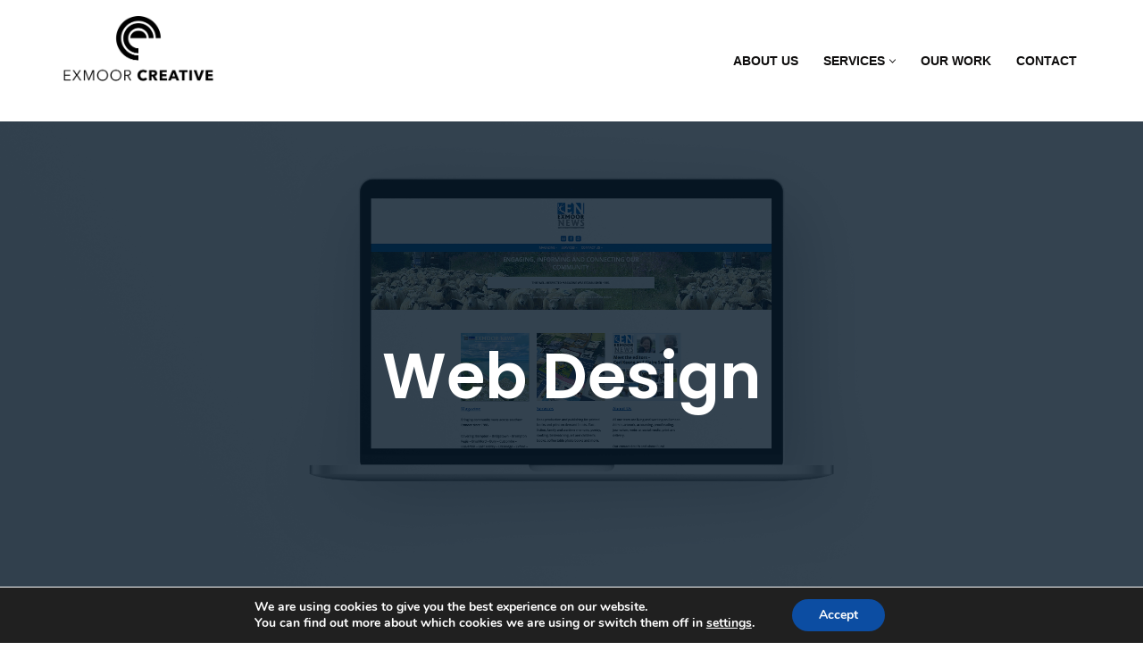

--- FILE ---
content_type: text/css
request_url: https://exmoorcreative.co.uk/wp-content/themes/neve-child-theme/style.css?ver=2.10.1
body_size: 174
content:
/*
Theme Name: Exmoor Creative
Theme URI: 
Description: Exmoor Creative
Author: <a href="https://themeisle.com">ThemeIsle</a>
Author URI: 
Template: neve
Version: 2.10.1
*/

/* Generated by Orbisius Child Theme Creator (https://orbisius.com/products/wordpress-plugins/orbisius-child-theme-creator/) on Thu, 11 Feb 2021 22:08:56 +0000 */ 
/* The plugin now uses the recommended approach for loading the css files.*/

